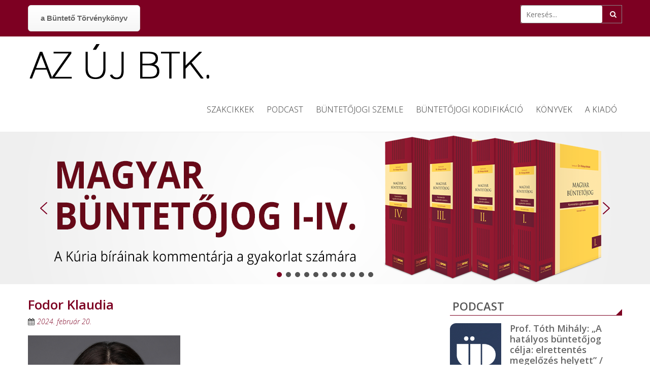

--- FILE ---
content_type: text/html; charset=UTF-8
request_url: https://ujbtk.hu/fiatal-nok-a-vedougyvedi-palyan-ugyved-podcast-103/fodor_klaudia_300/
body_size: 14585
content:
<!DOCTYPE html> 
<html dir="ltr" lang="hu">
<head>
<meta charset="UTF-8">
<meta name="viewport" content="width=device-width, initial-scale=1, user-scalable=no">
<link rel="profile" href="https://gmpg.org/xfn/11">
<link rel="pingback" href="https://ujbtk.hu/xmlrpc.php">
<!--[if lt IE 9]>
	<script src="https://ujbtk.hu/wp-content/themes/accesspress-lite/js/html5.min.js"></script>
<![endif]-->

<title>Fodor Klaudia | Büntető Törvénykönyv (új Btk.) a gyakorlatban</title>

		<!-- All in One SEO 4.8.5 - aioseo.com -->
	<meta name="robots" content="max-image-preview:large" />
	<meta name="author" content="admin"/>
	<meta name="google-site-verification" content="NJ7CYZi0mWTyVZ98fURY1GZYw7cRePcJnv5zt8pbI4k" />
	<link rel="canonical" href="https://ujbtk.hu/fiatal-nok-a-vedougyvedi-palyan-ugyved-podcast-103/fodor_klaudia_300/" />
	<meta name="generator" content="All in One SEO (AIOSEO) 4.8.5" />
		<script type="application/ld+json" class="aioseo-schema">
			{"@context":"https:\/\/schema.org","@graph":[{"@type":"BreadcrumbList","@id":"https:\/\/ujbtk.hu\/fiatal-nok-a-vedougyvedi-palyan-ugyved-podcast-103\/fodor_klaudia_300\/#breadcrumblist","itemListElement":[{"@type":"ListItem","@id":"https:\/\/ujbtk.hu#listItem","position":1,"name":"Home","item":"https:\/\/ujbtk.hu","nextItem":{"@type":"ListItem","@id":"https:\/\/ujbtk.hu\/fiatal-nok-a-vedougyvedi-palyan-ugyved-podcast-103\/fodor_klaudia_300\/#listItem","name":"Fodor Klaudia"}},{"@type":"ListItem","@id":"https:\/\/ujbtk.hu\/fiatal-nok-a-vedougyvedi-palyan-ugyved-podcast-103\/fodor_klaudia_300\/#listItem","position":2,"name":"Fodor Klaudia","previousItem":{"@type":"ListItem","@id":"https:\/\/ujbtk.hu#listItem","name":"Home"}}]},{"@type":"ItemPage","@id":"https:\/\/ujbtk.hu\/fiatal-nok-a-vedougyvedi-palyan-ugyved-podcast-103\/fodor_klaudia_300\/#itempage","url":"https:\/\/ujbtk.hu\/fiatal-nok-a-vedougyvedi-palyan-ugyved-podcast-103\/fodor_klaudia_300\/","name":"Fodor Klaudia | B\u00fcntet\u0151 T\u00f6rv\u00e9nyk\u00f6nyv (\u00faj Btk.) a gyakorlatban","inLanguage":"hu-HU","isPartOf":{"@id":"https:\/\/ujbtk.hu\/#website"},"breadcrumb":{"@id":"https:\/\/ujbtk.hu\/fiatal-nok-a-vedougyvedi-palyan-ugyved-podcast-103\/fodor_klaudia_300\/#breadcrumblist"},"author":{"@id":"https:\/\/ujbtk.hu\/author\/admin\/#author"},"creator":{"@id":"https:\/\/ujbtk.hu\/author\/admin\/#author"},"datePublished":"2024-02-20T11:13:54+01:00","dateModified":"2024-02-20T11:14:01+01:00"},{"@type":"Organization","@id":"https:\/\/ujbtk.hu\/#organization","name":"HVG-ORAC Kiad\u00f3","description":"Az oldal c\u00e9lja a b\u00fcntet\u0151jog (Btk.), a b\u00fcntet\u0151 elj\u00e1r\u00e1sjog (Be.) \u00e9s a b\u00fcntet\u00e9s-v\u00e9grehajt\u00e1si jog (Bvtv.) ter\u00fclet\u00e9r\u0151l gyakorlatorient\u00e1lt tanulm\u00e1nyok megjelentet\u00e9se.","url":"https:\/\/ujbtk.hu\/","logo":{"@type":"ImageObject","url":"https:\/\/ujbtk.hu\/wp-content\/uploads\/2024\/02\/Fodor_Klaudia_300.jpg","@id":"https:\/\/ujbtk.hu\/fiatal-nok-a-vedougyvedi-palyan-ugyved-podcast-103\/fodor_klaudia_300\/#organizationLogo"},"image":{"@id":"https:\/\/ujbtk.hu\/fiatal-nok-a-vedougyvedi-palyan-ugyved-podcast-103\/fodor_klaudia_300\/#organizationLogo"}},{"@type":"Person","@id":"https:\/\/ujbtk.hu\/author\/admin\/#author","url":"https:\/\/ujbtk.hu\/author\/admin\/","name":"admin","image":{"@type":"ImageObject","@id":"https:\/\/ujbtk.hu\/fiatal-nok-a-vedougyvedi-palyan-ugyved-podcast-103\/fodor_klaudia_300\/#authorImage","url":"https:\/\/secure.gravatar.com\/avatar\/b38fd1cd34af197bf9dd6aafeb651187?s=96&d=mm&r=g","width":96,"height":96,"caption":"admin"}},{"@type":"WebSite","@id":"https:\/\/ujbtk.hu\/#website","url":"https:\/\/ujbtk.hu\/","name":"B\u00fcntet\u0151 T\u00f6rv\u00e9nyk\u00f6nyv (\u00faj Btk.) a gyakorlatban","description":"Az oldal c\u00e9lja a b\u00fcntet\u0151jog (Btk.), a b\u00fcntet\u0151 elj\u00e1r\u00e1sjog (Be.) \u00e9s a b\u00fcntet\u00e9s-v\u00e9grehajt\u00e1si jog (Bvtv.) ter\u00fclet\u00e9r\u0151l gyakorlatorient\u00e1lt tanulm\u00e1nyok megjelentet\u00e9se.","inLanguage":"hu-HU","publisher":{"@id":"https:\/\/ujbtk.hu\/#organization"}}]}
		</script>
		<!-- All in One SEO -->

<link rel='dns-prefetch' href='//fonts.googleapis.com' />
<link rel='dns-prefetch' href='//s.w.org' />
<link rel="alternate" type="application/rss+xml" title="Büntető Törvénykönyv (új Btk.) a gyakorlatban &raquo; hírcsatorna" href="https://ujbtk.hu/feed/" />
<link rel="alternate" type="application/rss+xml" title="Büntető Törvénykönyv (új Btk.) a gyakorlatban &raquo; hozzászólás hírcsatorna" href="https://ujbtk.hu/comments/feed/" />
		<!-- This site uses the Google Analytics by MonsterInsights plugin v9.6.1 - Using Analytics tracking - https://www.monsterinsights.com/ -->
							<script src="//www.googletagmanager.com/gtag/js?id=G-58PC7639QV"  data-cfasync="false" data-wpfc-render="false" type="text/javascript" async></script>
			<script data-cfasync="false" data-wpfc-render="false" type="text/javascript">
				var mi_version = '9.6.1';
				var mi_track_user = true;
				var mi_no_track_reason = '';
								var MonsterInsightsDefaultLocations = {"page_location":"https:\/\/ujbtk.hu\/fiatal-nok-a-vedougyvedi-palyan-ugyved-podcast-103\/fodor_klaudia_300\/"};
								if ( typeof MonsterInsightsPrivacyGuardFilter === 'function' ) {
					var MonsterInsightsLocations = (typeof MonsterInsightsExcludeQuery === 'object') ? MonsterInsightsPrivacyGuardFilter( MonsterInsightsExcludeQuery ) : MonsterInsightsPrivacyGuardFilter( MonsterInsightsDefaultLocations );
				} else {
					var MonsterInsightsLocations = (typeof MonsterInsightsExcludeQuery === 'object') ? MonsterInsightsExcludeQuery : MonsterInsightsDefaultLocations;
				}

								var disableStrs = [
										'ga-disable-G-58PC7639QV',
									];

				/* Function to detect opted out users */
				function __gtagTrackerIsOptedOut() {
					for (var index = 0; index < disableStrs.length; index++) {
						if (document.cookie.indexOf(disableStrs[index] + '=true') > -1) {
							return true;
						}
					}

					return false;
				}

				/* Disable tracking if the opt-out cookie exists. */
				if (__gtagTrackerIsOptedOut()) {
					for (var index = 0; index < disableStrs.length; index++) {
						window[disableStrs[index]] = true;
					}
				}

				/* Opt-out function */
				function __gtagTrackerOptout() {
					for (var index = 0; index < disableStrs.length; index++) {
						document.cookie = disableStrs[index] + '=true; expires=Thu, 31 Dec 2099 23:59:59 UTC; path=/';
						window[disableStrs[index]] = true;
					}
				}

				if ('undefined' === typeof gaOptout) {
					function gaOptout() {
						__gtagTrackerOptout();
					}
				}
								window.dataLayer = window.dataLayer || [];

				window.MonsterInsightsDualTracker = {
					helpers: {},
					trackers: {},
				};
				if (mi_track_user) {
					function __gtagDataLayer() {
						dataLayer.push(arguments);
					}

					function __gtagTracker(type, name, parameters) {
						if (!parameters) {
							parameters = {};
						}

						if (parameters.send_to) {
							__gtagDataLayer.apply(null, arguments);
							return;
						}

						if (type === 'event') {
														parameters.send_to = monsterinsights_frontend.v4_id;
							var hookName = name;
							if (typeof parameters['event_category'] !== 'undefined') {
								hookName = parameters['event_category'] + ':' + name;
							}

							if (typeof MonsterInsightsDualTracker.trackers[hookName] !== 'undefined') {
								MonsterInsightsDualTracker.trackers[hookName](parameters);
							} else {
								__gtagDataLayer('event', name, parameters);
							}
							
						} else {
							__gtagDataLayer.apply(null, arguments);
						}
					}

					__gtagTracker('js', new Date());
					__gtagTracker('set', {
						'developer_id.dZGIzZG': true,
											});
					if ( MonsterInsightsLocations.page_location ) {
						__gtagTracker('set', MonsterInsightsLocations);
					}
										__gtagTracker('config', 'G-58PC7639QV', {"forceSSL":"true","link_attribution":"true"} );
															window.gtag = __gtagTracker;										(function () {
						/* https://developers.google.com/analytics/devguides/collection/analyticsjs/ */
						/* ga and __gaTracker compatibility shim. */
						var noopfn = function () {
							return null;
						};
						var newtracker = function () {
							return new Tracker();
						};
						var Tracker = function () {
							return null;
						};
						var p = Tracker.prototype;
						p.get = noopfn;
						p.set = noopfn;
						p.send = function () {
							var args = Array.prototype.slice.call(arguments);
							args.unshift('send');
							__gaTracker.apply(null, args);
						};
						var __gaTracker = function () {
							var len = arguments.length;
							if (len === 0) {
								return;
							}
							var f = arguments[len - 1];
							if (typeof f !== 'object' || f === null || typeof f.hitCallback !== 'function') {
								if ('send' === arguments[0]) {
									var hitConverted, hitObject = false, action;
									if ('event' === arguments[1]) {
										if ('undefined' !== typeof arguments[3]) {
											hitObject = {
												'eventAction': arguments[3],
												'eventCategory': arguments[2],
												'eventLabel': arguments[4],
												'value': arguments[5] ? arguments[5] : 1,
											}
										}
									}
									if ('pageview' === arguments[1]) {
										if ('undefined' !== typeof arguments[2]) {
											hitObject = {
												'eventAction': 'page_view',
												'page_path': arguments[2],
											}
										}
									}
									if (typeof arguments[2] === 'object') {
										hitObject = arguments[2];
									}
									if (typeof arguments[5] === 'object') {
										Object.assign(hitObject, arguments[5]);
									}
									if ('undefined' !== typeof arguments[1].hitType) {
										hitObject = arguments[1];
										if ('pageview' === hitObject.hitType) {
											hitObject.eventAction = 'page_view';
										}
									}
									if (hitObject) {
										action = 'timing' === arguments[1].hitType ? 'timing_complete' : hitObject.eventAction;
										hitConverted = mapArgs(hitObject);
										__gtagTracker('event', action, hitConverted);
									}
								}
								return;
							}

							function mapArgs(args) {
								var arg, hit = {};
								var gaMap = {
									'eventCategory': 'event_category',
									'eventAction': 'event_action',
									'eventLabel': 'event_label',
									'eventValue': 'event_value',
									'nonInteraction': 'non_interaction',
									'timingCategory': 'event_category',
									'timingVar': 'name',
									'timingValue': 'value',
									'timingLabel': 'event_label',
									'page': 'page_path',
									'location': 'page_location',
									'title': 'page_title',
									'referrer' : 'page_referrer',
								};
								for (arg in args) {
																		if (!(!args.hasOwnProperty(arg) || !gaMap.hasOwnProperty(arg))) {
										hit[gaMap[arg]] = args[arg];
									} else {
										hit[arg] = args[arg];
									}
								}
								return hit;
							}

							try {
								f.hitCallback();
							} catch (ex) {
							}
						};
						__gaTracker.create = newtracker;
						__gaTracker.getByName = newtracker;
						__gaTracker.getAll = function () {
							return [];
						};
						__gaTracker.remove = noopfn;
						__gaTracker.loaded = true;
						window['__gaTracker'] = __gaTracker;
					})();
									} else {
										console.log("");
					(function () {
						function __gtagTracker() {
							return null;
						}

						window['__gtagTracker'] = __gtagTracker;
						window['gtag'] = __gtagTracker;
					})();
									}
			</script>
				<!-- / Google Analytics by MonsterInsights -->
				<script type="text/javascript">
			window._wpemojiSettings = {"baseUrl":"https:\/\/s.w.org\/images\/core\/emoji\/13.1.0\/72x72\/","ext":".png","svgUrl":"https:\/\/s.w.org\/images\/core\/emoji\/13.1.0\/svg\/","svgExt":".svg","source":{"concatemoji":"https:\/\/ujbtk.hu\/wp-includes\/js\/wp-emoji-release.min.js?ver=5.8.12"}};
			!function(e,a,t){var n,r,o,i=a.createElement("canvas"),p=i.getContext&&i.getContext("2d");function s(e,t){var a=String.fromCharCode;p.clearRect(0,0,i.width,i.height),p.fillText(a.apply(this,e),0,0);e=i.toDataURL();return p.clearRect(0,0,i.width,i.height),p.fillText(a.apply(this,t),0,0),e===i.toDataURL()}function c(e){var t=a.createElement("script");t.src=e,t.defer=t.type="text/javascript",a.getElementsByTagName("head")[0].appendChild(t)}for(o=Array("flag","emoji"),t.supports={everything:!0,everythingExceptFlag:!0},r=0;r<o.length;r++)t.supports[o[r]]=function(e){if(!p||!p.fillText)return!1;switch(p.textBaseline="top",p.font="600 32px Arial",e){case"flag":return s([127987,65039,8205,9895,65039],[127987,65039,8203,9895,65039])?!1:!s([55356,56826,55356,56819],[55356,56826,8203,55356,56819])&&!s([55356,57332,56128,56423,56128,56418,56128,56421,56128,56430,56128,56423,56128,56447],[55356,57332,8203,56128,56423,8203,56128,56418,8203,56128,56421,8203,56128,56430,8203,56128,56423,8203,56128,56447]);case"emoji":return!s([10084,65039,8205,55357,56613],[10084,65039,8203,55357,56613])}return!1}(o[r]),t.supports.everything=t.supports.everything&&t.supports[o[r]],"flag"!==o[r]&&(t.supports.everythingExceptFlag=t.supports.everythingExceptFlag&&t.supports[o[r]]);t.supports.everythingExceptFlag=t.supports.everythingExceptFlag&&!t.supports.flag,t.DOMReady=!1,t.readyCallback=function(){t.DOMReady=!0},t.supports.everything||(n=function(){t.readyCallback()},a.addEventListener?(a.addEventListener("DOMContentLoaded",n,!1),e.addEventListener("load",n,!1)):(e.attachEvent("onload",n),a.attachEvent("onreadystatechange",function(){"complete"===a.readyState&&t.readyCallback()})),(n=t.source||{}).concatemoji?c(n.concatemoji):n.wpemoji&&n.twemoji&&(c(n.twemoji),c(n.wpemoji)))}(window,document,window._wpemojiSettings);
		</script>
		<style type="text/css">
img.wp-smiley,
img.emoji {
	display: inline !important;
	border: none !important;
	box-shadow: none !important;
	height: 1em !important;
	width: 1em !important;
	margin: 0 .07em !important;
	vertical-align: -0.1em !important;
	background: none !important;
	padding: 0 !important;
}
</style>
	<link rel='stylesheet' id='wp-block-library-css'  href='https://ujbtk.hu/wp-includes/css/dist/block-library/style.min.css?ver=5.8.12' type='text/css' media='all' />
<link rel='stylesheet' id='apct-frontend-css-css'  href='https://ujbtk.hu/wp-content/plugins/ap-custom-testimonial/css/frontend.css?ver=1.4.7' type='text/css' media='all' />
<link rel='stylesheet' id='apct-slider-css-css'  href='https://ujbtk.hu/wp-content/plugins/ap-custom-testimonial/css/jquery.bxslider.css?ver=1.4.7' type='text/css' media='all' />
<link rel='stylesheet' id='apct-fontawesome-css'  href='https://ujbtk.hu/wp-content/plugins/ap-custom-testimonial/css/font-awesome/font-awesome.min.css?ver=5.8.12' type='text/css' media='all' />
<link rel='stylesheet' id='wpdm-font-awesome-css'  href='https://ujbtk.hu/wp-content/plugins/download-manager/assets/fontawesome/css/all.css?ver=5.8.12' type='text/css' media='all' />
<link rel='stylesheet' id='wpdm-front-bootstrap-css'  href='https://ujbtk.hu/wp-content/plugins/download-manager/assets/bootstrap/css/bootstrap.min.css?ver=5.8.12' type='text/css' media='all' />
<link rel='stylesheet' id='wpdm-front-css'  href='https://ujbtk.hu/wp-content/plugins/download-manager/assets/css/front.css?ver=5.8.12' type='text/css' media='all' />
<link rel='stylesheet' id='wpdm-button-templates-css'  href='https://ujbtk.hu/wp-content/plugins/wpdm-button-templates/buttons.css?ver=5.8.12' type='text/css' media='all' />
<link rel='stylesheet' id='aplite-parent-style-css'  href='https://ujbtk.hu/wp-content/themes/accesspress-lite/style.css?ver=5.8.12' type='text/css' media='all' />
<link rel='stylesheet' id='aplite-google-fonts-css'  href='//fonts.googleapis.com/css?family=Gentium+Basic%3A400%2C700%2C400italic%7CAdvent+Pro%3A400%2C700%2C600%2C500%2C300&#038;subset=latin%2Clatin-ext&#038;ver=5.8.12' type='text/css' media='all' />
<link rel='stylesheet' id='accesspresslite-font-awesome-css'  href='https://ujbtk.hu/wp-content/themes/accesspress-lite/css/font-awesome.min.css?ver=5.8.12' type='text/css' media='all' />
<link rel='stylesheet' id='accesspresslite-fancybox-css-css'  href='https://ujbtk.hu/wp-content/themes/accesspress-lite/css/nivo-lightbox.css?ver=5.8.12' type='text/css' media='all' />
<link rel='stylesheet' id='accesspresslite-bx-slider-style-css'  href='https://ujbtk.hu/wp-content/themes/accesspress-lite/css/jquery.bxslider.css?ver=5.8.12' type='text/css' media='all' />
<link rel='stylesheet' id='accesspresslite-woo-commerce-style-css'  href='https://ujbtk.hu/wp-content/themes/accesspress-lite/css/woocommerce.css?ver=5.8.12' type='text/css' media='all' />
<link rel='stylesheet' id='accesspresslite-font-style-css'  href='https://ujbtk.hu/wp-content/themes/accesspress-lite/css/fonts.css?ver=5.8.12' type='text/css' media='all' />
<link rel='stylesheet' id='accesspresslite-style-css'  href='https://ujbtk.hu/wp-content/themes/aplite_mod/style.css?ver=5.8.12' type='text/css' media='all' />
<link rel='stylesheet' id='accesspresslite-responsive-css'  href='https://ujbtk.hu/wp-content/themes/accesspress-lite/css/responsive.css?ver=5.8.12' type='text/css' media='all' />
<link rel='stylesheet' id='apct-google-fonts-css'  href='//fonts.googleapis.com/css?family=Open+Sans%3A400%2C300%2C300italic%2C400italic%2C600%2C600italic%2C700%2C700italic%2C800%2C800italic%7CRoboto%3A400%2C100%2C100italic%2C300%2C300italic%2C400italic%2C500%2C500italic%2C700%2C700italic%2C900%2C900italic%7CRaleway%3A400%2C100%2C100italic%2C200%2C200italic%2C300%2C300italic%2C400italic%2C500%2C500italic%2C600%2C600italic%2C700%2C700italic%2C800italic%2C800%2C900%2C900italic&#038;ver=5.8.12' type='text/css' media='all' />
<link rel="stylesheet" type="text/css" href="https://ujbtk.hu/wp-content/plugins/smart-slider-3/Public/SmartSlider3/Application/Frontend/Assets/dist/smartslider.min.css?ver=52073c7b" media="all">
<style data-related="n2-ss-2">div#n2-ss-2 .n2-ss-slider-1{display:grid;position:relative;}div#n2-ss-2 .n2-ss-slider-2{display:grid;position:relative;overflow:hidden;padding:0px 0px 0px 0px;border:0px solid RGBA(62,62,62,1);border-radius:0px;background-clip:padding-box;background-repeat:repeat;background-position:50% 50%;background-size:cover;background-attachment:scroll;z-index:1;}div#n2-ss-2:not(.n2-ss-loaded) .n2-ss-slider-2{background-image:none !important;}div#n2-ss-2 .n2-ss-slider-3{display:grid;grid-template-areas:'cover';position:relative;overflow:hidden;z-index:10;}div#n2-ss-2 .n2-ss-slider-3 > *{grid-area:cover;}div#n2-ss-2 .n2-ss-slide-backgrounds,div#n2-ss-2 .n2-ss-slider-3 > .n2-ss-divider{position:relative;}div#n2-ss-2 .n2-ss-slide-backgrounds{z-index:10;}div#n2-ss-2 .n2-ss-slide-backgrounds > *{overflow:hidden;}div#n2-ss-2 .n2-ss-slide-background{transform:translateX(-100000px);}div#n2-ss-2 .n2-ss-slider-4{place-self:center;position:relative;width:100%;height:100%;z-index:20;display:grid;grid-template-areas:'slide';}div#n2-ss-2 .n2-ss-slider-4 > *{grid-area:slide;}div#n2-ss-2.n2-ss-full-page--constrain-ratio .n2-ss-slider-4{height:auto;}div#n2-ss-2 .n2-ss-slide{display:grid;place-items:center;grid-auto-columns:100%;position:relative;z-index:20;-webkit-backface-visibility:hidden;transform:translateX(-100000px);}div#n2-ss-2 .n2-ss-slide{perspective:1500px;}div#n2-ss-2 .n2-ss-slide-active{z-index:21;}.n2-ss-background-animation{position:absolute;top:0;left:0;width:100%;height:100%;z-index:3;}div#n2-ss-2 .nextend-arrow{cursor:pointer;overflow:hidden;line-height:0 !important;z-index:18;-webkit-user-select:none;}div#n2-ss-2 .nextend-arrow img{position:relative;display:block;}div#n2-ss-2 .nextend-arrow img.n2-arrow-hover-img{display:none;}div#n2-ss-2 .nextend-arrow:FOCUS img.n2-arrow-hover-img,div#n2-ss-2 .nextend-arrow:HOVER img.n2-arrow-hover-img{display:inline;}div#n2-ss-2 .nextend-arrow:FOCUS img.n2-arrow-normal-img,div#n2-ss-2 .nextend-arrow:HOVER img.n2-arrow-normal-img{display:none;}div#n2-ss-2 .nextend-arrow-animated{overflow:hidden;}div#n2-ss-2 .nextend-arrow-animated > div{position:relative;}div#n2-ss-2 .nextend-arrow-animated .n2-active{position:absolute;}div#n2-ss-2 .nextend-arrow-animated-fade{transition:background 0.3s, opacity 0.4s;}div#n2-ss-2 .nextend-arrow-animated-horizontal > div{transition:all 0.4s;transform:none;}div#n2-ss-2 .nextend-arrow-animated-horizontal .n2-active{top:0;}div#n2-ss-2 .nextend-arrow-previous.nextend-arrow-animated-horizontal .n2-active{left:100%;}div#n2-ss-2 .nextend-arrow-next.nextend-arrow-animated-horizontal .n2-active{right:100%;}div#n2-ss-2 .nextend-arrow-previous.nextend-arrow-animated-horizontal:HOVER > div,div#n2-ss-2 .nextend-arrow-previous.nextend-arrow-animated-horizontal:FOCUS > div{transform:translateX(-100%);}div#n2-ss-2 .nextend-arrow-next.nextend-arrow-animated-horizontal:HOVER > div,div#n2-ss-2 .nextend-arrow-next.nextend-arrow-animated-horizontal:FOCUS > div{transform:translateX(100%);}div#n2-ss-2 .nextend-arrow-animated-vertical > div{transition:all 0.4s;transform:none;}div#n2-ss-2 .nextend-arrow-animated-vertical .n2-active{left:0;}div#n2-ss-2 .nextend-arrow-previous.nextend-arrow-animated-vertical .n2-active{top:100%;}div#n2-ss-2 .nextend-arrow-next.nextend-arrow-animated-vertical .n2-active{bottom:100%;}div#n2-ss-2 .nextend-arrow-previous.nextend-arrow-animated-vertical:HOVER > div,div#n2-ss-2 .nextend-arrow-previous.nextend-arrow-animated-vertical:FOCUS > div{transform:translateY(-100%);}div#n2-ss-2 .nextend-arrow-next.nextend-arrow-animated-vertical:HOVER > div,div#n2-ss-2 .nextend-arrow-next.nextend-arrow-animated-vertical:FOCUS > div{transform:translateY(100%);}div#n2-ss-2 .n2-ss-control-bullet{visibility:hidden;text-align:center;justify-content:center;z-index:14;}div#n2-ss-2 .n2-ss-control-bullet--calculate-size{left:0 !important;}div#n2-ss-2 .n2-ss-control-bullet-horizontal.n2-ss-control-bullet-fullsize{width:100%;}div#n2-ss-2 .n2-ss-control-bullet-vertical.n2-ss-control-bullet-fullsize{height:100%;flex-flow:column;}div#n2-ss-2 .nextend-bullet-bar{display:inline-flex;vertical-align:top;visibility:visible;align-items:center;flex-wrap:wrap;}div#n2-ss-2 .n2-bar-justify-content-left{justify-content:flex-start;}div#n2-ss-2 .n2-bar-justify-content-center{justify-content:center;}div#n2-ss-2 .n2-bar-justify-content-right{justify-content:flex-end;}div#n2-ss-2 .n2-ss-control-bullet-vertical > .nextend-bullet-bar{flex-flow:column;}div#n2-ss-2 .n2-ss-control-bullet-fullsize > .nextend-bullet-bar{display:flex;}div#n2-ss-2 .n2-ss-control-bullet-horizontal.n2-ss-control-bullet-fullsize > .nextend-bullet-bar{flex:1 1 auto;}div#n2-ss-2 .n2-ss-control-bullet-vertical.n2-ss-control-bullet-fullsize > .nextend-bullet-bar{height:100%;}div#n2-ss-2 .nextend-bullet-bar .n2-bullet{cursor:pointer;transition:background-color 0.4s;}div#n2-ss-2 .nextend-bullet-bar .n2-bullet.n2-active{cursor:default;}div#n2-ss-2 div.n2-ss-bullet-thumbnail-container{position:absolute;z-index:10000000;}div#n2-ss-2 .n2-ss-bullet-thumbnail-container .n2-ss-bullet-thumbnail{background-size:cover;background-repeat:no-repeat;background-position:center;}div#n2-ss-2 .n2-style-af3a640615a08007c1c1eee3020ebf29-dot{background: RGBA(0,0,0,0.67);opacity:1;padding:5px 5px 5px 5px ;box-shadow: none;border: 0px solid RGBA(0,0,0,1);border-radius:50px;margin:4px;}div#n2-ss-2 .n2-style-af3a640615a08007c1c1eee3020ebf29-dot.n2-active, div#n2-ss-2 .n2-style-af3a640615a08007c1c1eee3020ebf29-dot:HOVER, div#n2-ss-2 .n2-style-af3a640615a08007c1c1eee3020ebf29-dot:FOCUS{background: #7d0022;}div#n2-ss-2 .n2-ss-slide-limiter{max-width:1170px;}div#n2-ss-2 .n-uc-KMiBYTjvU1gf{padding:0px 0px 0px 0px}div#n2-ss-2 .n-uc-RRSJK38mWL2r{padding:0px 0px 0px 0px}div#n2-ss-2 .n-uc-89qPyZ3I3MMv{padding:0px 0px 0px 0px}div#n2-ss-2 .n-uc-S2DNGZmfTh1e{padding:10px 10px 10px 10px}div#n2-ss-2 .n-uc-eEg2M1m1egKI{padding:10px 10px 10px 10px}div#n2-ss-2 .n-uc-LBmrtiYpRJPu{padding:10px 10px 10px 10px}div#n2-ss-2 .n-uc-tSxHqXqpEcu9{padding:10px 10px 10px 10px}div#n2-ss-2 .n-uc-b99V1Cg8jr77{padding:10px 10px 10px 10px}div#n2-ss-2 .n-uc-dBrlBvxi8S1W{padding:10px 10px 10px 10px}div#n2-ss-2 .n-uc-STXCMnOU0XU2{padding:10px 10px 10px 10px}div#n2-ss-2 .n-uc-nosrW2vx4G0D{padding:10px 10px 10px 10px}div#n2-ss-2-align{max-width:1170px;}div#n2-ss-2 .n2-ss-slider-1{min-height:150px;}div#n2-ss-2 .nextend-arrow img{width: 32px}@media (min-width: 1200px){div#n2-ss-2 [data-hide-desktopportrait="1"]{display: none !important;}}@media (orientation: landscape) and (max-width: 1199px) and (min-width: 901px),(orientation: portrait) and (max-width: 1199px) and (min-width: 701px){div#n2-ss-2 [data-hide-tabletportrait="1"]{display: none !important;}}@media (orientation: landscape) and (max-width: 900px),(orientation: portrait) and (max-width: 700px){div#n2-ss-2 [data-hide-mobileportrait="1"]{display: none !important;}div#n2-ss-2 .nextend-arrow img{width: 16px}}</style>
<script>(function(){this._N2=this._N2||{_r:[],_d:[],r:function(){this._r.push(arguments)},d:function(){this._d.push(arguments)}}}).call(window);</script><script src="https://ujbtk.hu/wp-content/plugins/smart-slider-3/Public/SmartSlider3/Application/Frontend/Assets/dist/n2.min.js?ver=52073c7b" defer async></script>
<script src="https://ujbtk.hu/wp-content/plugins/smart-slider-3/Public/SmartSlider3/Application/Frontend/Assets/dist/smartslider-frontend.min.js?ver=52073c7b" defer async></script>
<script src="https://ujbtk.hu/wp-content/plugins/smart-slider-3/Public/SmartSlider3/Slider/SliderType/Simple/Assets/dist/ss-simple.min.js?ver=52073c7b" defer async></script>
<script src="https://ujbtk.hu/wp-content/plugins/smart-slider-3/Public/SmartSlider3/Widget/Arrow/ArrowImage/Assets/dist/w-arrow-image.min.js?ver=52073c7b" defer async></script>
<script src="https://ujbtk.hu/wp-content/plugins/smart-slider-3/Public/SmartSlider3/Widget/Bullet/Assets/dist/w-bullet.min.js?ver=52073c7b" defer async></script>
<script>_N2.r('documentReady',function(){_N2.r(["documentReady","smartslider-frontend","SmartSliderWidgetArrowImage","SmartSliderWidgetBulletTransition","ss-simple"],function(){new _N2.SmartSliderSimple('n2-ss-2',{"admin":false,"background.video.mobile":1,"loadingTime":2000,"alias":{"id":0,"smoothScroll":0,"slideSwitch":0,"scroll":1},"align":"center","isDelayed":0,"responsive":{"mediaQueries":{"all":false,"desktopportrait":["(min-width: 1200px)"],"tabletportrait":["(orientation: landscape) and (max-width: 1199px) and (min-width: 901px)","(orientation: portrait) and (max-width: 1199px) and (min-width: 701px)"],"mobileportrait":["(orientation: landscape) and (max-width: 900px)","(orientation: portrait) and (max-width: 700px)"]},"base":{"slideOuterWidth":1170,"slideOuterHeight":300,"sliderWidth":1170,"sliderHeight":300,"slideWidth":1170,"slideHeight":300},"hideOn":{"desktopLandscape":false,"desktopPortrait":false,"tabletLandscape":false,"tabletPortrait":false,"mobileLandscape":false,"mobilePortrait":false},"onResizeEnabled":true,"type":"auto","sliderHeightBasedOn":"real","focusUser":1,"focusEdge":"auto","breakpoints":[{"device":"tabletPortrait","type":"max-screen-width","portraitWidth":1199,"landscapeWidth":1199},{"device":"mobilePortrait","type":"max-screen-width","portraitWidth":700,"landscapeWidth":900}],"enabledDevices":{"desktopLandscape":0,"desktopPortrait":1,"tabletLandscape":0,"tabletPortrait":1,"mobileLandscape":0,"mobilePortrait":1},"sizes":{"desktopPortrait":{"width":1170,"height":300,"max":3000,"min":1170},"tabletPortrait":{"width":701,"height":179,"customHeight":false,"max":1199,"min":701},"mobilePortrait":{"width":320,"height":82,"customHeight":false,"max":900,"min":320}},"overflowHiddenPage":0,"focus":{"offsetTop":"#wpadminbar","offsetBottom":""}},"controls":{"mousewheel":0,"touch":"horizontal","keyboard":1,"blockCarouselInteraction":1},"playWhenVisible":1,"playWhenVisibleAt":0.5,"lazyLoad":0,"lazyLoadNeighbor":0,"blockrightclick":0,"maintainSession":0,"autoplay":{"enabled":1,"start":1,"duration":8000,"autoplayLoop":1,"allowReStart":0,"pause":{"click":1,"mouse":"0","mediaStarted":1},"resume":{"click":0,"mouse":"0","mediaEnded":1,"slidechanged":0},"interval":1,"intervalModifier":"loop","intervalSlide":"current"},"perspective":1500,"layerMode":{"playOnce":0,"playFirstLayer":1,"mode":"skippable","inAnimation":"mainInEnd"},"bgAnimations":0,"mainanimation":{"type":"horizontal","duration":800,"delay":0,"ease":"easeOutQuad","shiftedBackgroundAnimation":0},"carousel":1,"initCallbacks":function(){new _N2.SmartSliderWidgetArrowImage(this);new _N2.SmartSliderWidgetBulletTransition(this,{"area":10,"dotClasses":"n2-style-af3a640615a08007c1c1eee3020ebf29-dot ","mode":"","action":"click"})}})})});</script><script type='text/javascript' src='https://ujbtk.hu/wp-content/plugins/google-analytics-for-wordpress/assets/js/frontend-gtag.min.js?ver=9.6.1' id='monsterinsights-frontend-script-js'></script>
<script data-cfasync="false" data-wpfc-render="false" type="text/javascript" id='monsterinsights-frontend-script-js-extra'>/* <![CDATA[ */
var monsterinsights_frontend = {"js_events_tracking":"true","download_extensions":"doc,pdf,ppt,zip,xls,docx,pptx,xlsx","inbound_paths":"[{\"path\":\"\\\/go\\\/\",\"label\":\"affiliate\"},{\"path\":\"\\\/recommend\\\/\",\"label\":\"affiliate\"}]","home_url":"https:\/\/ujbtk.hu","hash_tracking":"false","v4_id":"G-58PC7639QV"};/* ]]> */
</script>
<script type='text/javascript' src='https://ujbtk.hu/wp-includes/js/jquery/jquery.min.js?ver=3.6.0' id='jquery-core-js'></script>
<script type='text/javascript' src='https://ujbtk.hu/wp-includes/js/jquery/jquery-migrate.min.js?ver=3.3.2' id='jquery-migrate-js'></script>
<script type='text/javascript' src='https://ujbtk.hu/wp-content/plugins/ap-custom-testimonial/js/jquery.bxslider.min.js?ver=1' id='apct-bxslider-js-js'></script>
<script type='text/javascript' src='https://ujbtk.hu/wp-content/plugins/ap-custom-testimonial/js/frontend.js?ver=1.4.7' id='apct-front-end-js-js'></script>
<script type='text/javascript' src='https://ujbtk.hu/wp-content/plugins/download-manager/assets/bootstrap/js/popper.min.js?ver=5.8.12' id='wpdm-poper-js'></script>
<script type='text/javascript' src='https://ujbtk.hu/wp-content/plugins/download-manager/assets/bootstrap/js/bootstrap.min.js?ver=5.8.12' id='wpdm-front-bootstrap-js'></script>
<script type='text/javascript' id='wpdm-frontjs-js-extra'>
/* <![CDATA[ */
var wpdm_url = {"home":"https:\/\/ujbtk.hu\/","site":"https:\/\/ujbtk.hu\/","ajax":"https:\/\/ujbtk.hu\/wp-admin\/admin-ajax.php"};
var wpdm_js = {"spinner":"<i class=\"fas fa-sun fa-spin\"><\/i>"};
/* ]]> */
</script>
<script type='text/javascript' src='https://ujbtk.hu/wp-content/plugins/download-manager/assets/js/front.js?ver=3.2.27' id='wpdm-frontjs-js'></script>
<script type='text/javascript' src='https://ujbtk.hu/wp-content/plugins/flowpaper-lite-pdf-flipbook/assets/lity/lity.min.js' id='lity-js-js'></script>
<script type='text/javascript' src='https://ujbtk.hu/wp-content/themes/accesspress-lite/js/sticky-sidebar/theia-sticky-sidebar.js?ver=5.8.12' id='accesspresslite-stickey-sidebar-js-js'></script>
<link rel="https://api.w.org/" href="https://ujbtk.hu/wp-json/" /><link rel="alternate" type="application/json" href="https://ujbtk.hu/wp-json/wp/v2/media/7985" /><link rel="EditURI" type="application/rsd+xml" title="RSD" href="https://ujbtk.hu/xmlrpc.php?rsd" />
<link rel="wlwmanifest" type="application/wlwmanifest+xml" href="https://ujbtk.hu/wp-includes/wlwmanifest.xml" /> 
<meta name="generator" content="WordPress 5.8.12" />
<link rel='shortlink' href='https://ujbtk.hu/?p=7985' />
<link rel="alternate" type="application/json+oembed" href="https://ujbtk.hu/wp-json/oembed/1.0/embed?url=https%3A%2F%2Fujbtk.hu%2Ffiatal-nok-a-vedougyvedi-palyan-ugyved-podcast-103%2Ffodor_klaudia_300%2F" />
<link rel="alternate" type="text/xml+oembed" href="https://ujbtk.hu/wp-json/oembed/1.0/embed?url=https%3A%2F%2Fujbtk.hu%2Ffiatal-nok-a-vedougyvedi-palyan-ugyved-podcast-103%2Ffodor_klaudia_300%2F&#038;format=xml" />
 
<script src="/wp-content/plugins/get-post-list-with-thumbnails/ajaxhandlergplwt.js" type="text/javascript"></script>
<script type="text/javascript"> 
	function goprocess_gplwt(elemid,goval){
		consulta_gplwt(elemid,1+'&v='+goval,'/wp-content/plugins/get-post-list-with-thumbnails/ajaxgplwt.php');	
	}
</script> 
<style type="text/css"></style><link rel="icon" href="https://ujbtk.hu/wp-content/uploads/2022/03/cropped-oracShB_512-32x32.png" sizes="32x32" />
<link rel="icon" href="https://ujbtk.hu/wp-content/uploads/2022/03/cropped-oracShB_512-192x192.png" sizes="192x192" />
<link rel="apple-touch-icon" href="https://ujbtk.hu/wp-content/uploads/2022/03/cropped-oracShB_512-180x180.png" />
<meta name="msapplication-TileImage" content="https://ujbtk.hu/wp-content/uploads/2022/03/cropped-oracShB_512-270x270.png" />
		<style type="text/css" id="wp-custom-css">
			.page-title {
	color: #7d0022;
	
}

h1.entry-title {
	color: #7d0022;
	
}

ol {
   padding-left: 15px;
	padding-bottom:10px;
	
}

ul {
	padding-bottom:10px;

}

.entry-content a {
text-decoration: underline;
}

.entry-content a sup{
  display:inline-block;
  text-decoration:none;
}






.myButton {
	box-shadow:inset 0px 1px 0px 0px #ffffff;
	background:linear-gradient(to bottom, #ffffff 5%, #f6f6f6 100%);
	background-color:#ffffff;
	border-radius:6px;
	border:1px solid #dcdcdc;
	display:inline-block;
	cursor:pointer;
	color:#666666;
	font-family:Arial;
	font-size:15px;
	font-weight:bold;
	padding:6px 24px;
	text-decoration:none;
	text-shadow:0px 1px 0px #ffffff;
	float: right;
}
.myButton:hover {
	background:linear-gradient(to bottom, #f6f6f6 5%, #ffffff 100%);
	background-color:#f6f6f6;
}
.myButton:active {
	position:relative;
	top:1px;
}
		</style>
		<meta name="generator" content="WordPress Download Manager 3.2.27" />
                <link href="https://fonts.googleapis.com/css?family=Rubik"
              rel="stylesheet">
        <style>
            .w3eden .fetfont,
            .w3eden .btn,
            .w3eden .btn.wpdm-front h3.title,
            .w3eden .wpdm-social-lock-box .IN-widget a span:last-child,
            .w3eden #xfilelist .panel-heading,
            .w3eden .wpdm-frontend-tabs a,
            .w3eden .alert:before,
            .w3eden .panel .panel-heading,
            .w3eden .discount-msg,
            .w3eden .panel.dashboard-panel h3,
            .w3eden #wpdm-dashboard-sidebar .list-group-item,
            .w3eden #package-description .wp-switch-editor,
            .w3eden .w3eden.author-dashbboard .nav.nav-tabs li a,
            .w3eden .wpdm_cart thead th,
            .w3eden #csp .list-group-item,
            .w3eden .modal-title {
                font-family: Rubik, -apple-system, BlinkMacSystemFont, "Segoe UI", Roboto, Helvetica, Arial, sans-serif, "Apple Color Emoji", "Segoe UI Emoji", "Segoe UI Symbol";
                text-transform: uppercase;
                font-weight: 700;
            }
            .w3eden #csp .list-group-item {
                text-transform: unset;
            }


        </style>
            <style>
        /* WPDM Link Template Styles */        </style>
                <style>

            :root {
                --color-primary: #7d0022;
                --color-primary-rgb: 125, 0, 34;
                --color-primary-hover: #7c4463;
                --color-primary-active: #7d0022;
                --color-secondary: #6c757d;
                --color-secondary-rgb: 108, 117, 125;
                --color-secondary-hover: #6c757d;
                --color-secondary-active: #6c757d;
                --color-success: #18ce0f;
                --color-success-rgb: 24, 206, 15;
                --color-success-hover: #18ce0f;
                --color-success-active: #18ce0f;
                --color-info: #2CA8FF;
                --color-info-rgb: 44, 168, 255;
                --color-info-hover: #2CA8FF;
                --color-info-active: #2CA8FF;
                --color-warning: #FFB236;
                --color-warning-rgb: 255, 178, 54;
                --color-warning-hover: #FFB236;
                --color-warning-active: #FFB236;
                --color-danger: #ff5062;
                --color-danger-rgb: 255, 80, 98;
                --color-danger-hover: #ff5062;
                --color-danger-active: #ff5062;
                --color-green: #30b570;
                --color-blue: #0073ff;
                --color-purple: #8557D3;
                --color-red: #ff5062;
                --color-muted: rgba(69, 89, 122, 0.6);
                --wpdm-font: "Rubik", -apple-system, BlinkMacSystemFont, "Segoe UI", Roboto, Helvetica, Arial, sans-serif, "Apple Color Emoji", "Segoe UI Emoji", "Segoe UI Symbol";
            }

            .wpdm-download-link.btn.btn-primary.btn-sm {
                border-radius: 4px;
            }


        </style>
        </head>

<body data-rsssl=1 class="attachment attachment-template-default single single-attachment postid-7985 attachmentid-7985 attachment-jpeg body_template_one  elementor-default elementor-kit-6435">
<div id="page" class="site">

	<header id="masthead" class="site-header">
    <div id="top-header">
		<div class="ak-container clearfix">
			<div id="header-text">
        		<div class="header-text"><p><a href="https://jogkodex.hu/jsz/btk_2012_100_torveny_8997482" class="myButton" target="_blank">a Büntető Törvénykönyv</a></p>
</div>        	</div>

			<div id="header-social">
                	<div class="socials">
	
	
	
	
	
	
	
	
	
	
	
	
	
	
		</div>

									<div class="ak-search">
							<form method="get" class="searchform" action="https://ujbtk.hu/" role="search">
		<input type="text" name="s" value="" class="s" placeholder="Keresés..." />
		<button type="submit" name="submit" class="searchsubmit"><i class="fa fa-search"></i></button>
	</form>
					</div>
							</div><!-- #header-social -->
		</div><!-- .ak-container -->
  	</div><!-- #top-header -->

	
	<div class="main-header menu-left">

		<div class="ak-container">
		<div class="site-branding">

			<a href="https://ujbtk.hu/">				
							<img src="https://ujbtk.hu/wp-content/uploads/2019/07/cropped-logo-1.png" alt="Büntető Törvénykönyv (új Btk.) a gyakorlatban">
					
			</a>
			
		</div><!-- .site-branding -->

		<nav id="site-navigation" class="main-navigation">
			<h1 class="menu-toggle">Menu</h1>

			<div class="menu-fomenu-container"><ul id="menu-fomenu" class="menu"><li id="menu-item-6031" class="menu-item menu-item-type-taxonomy menu-item-object-category menu-item-6031"><a href="https://ujbtk.hu/kategoria/szakcikkek/">Szakcikkek</a></li>
<li id="menu-item-7177" class="menu-item menu-item-type-taxonomy menu-item-object-category menu-item-7177"><a href="https://ujbtk.hu/kategoria/podcast/">Podcast</a></li>
<li id="menu-item-6042" class="menu-item menu-item-type-taxonomy menu-item-object-category menu-item-6042"><a href="https://ujbtk.hu/kategoria/buntetojogi-szemle/">Büntetőjogi Szemle</a></li>
<li id="menu-item-6032" class="menu-item menu-item-type-post_type menu-item-object-page menu-item-6032"><a href="https://ujbtk.hu/buntetojogi-kodifikacio/">Büntetőjogi Kodifikáció</a></li>
<li id="menu-item-7695" class="menu-item menu-item-type-custom menu-item-object-custom menu-item-has-children menu-item-7695"><a href="https://orac.hu/">Könyvek</a>
<ul class="sub-menu">
	<li id="menu-item-7693" class="menu-item menu-item-type-custom menu-item-object-custom menu-item-7693"><a href="https://orac.hu/buntetojog">Büntetőjog</a></li>
	<li id="menu-item-7694" class="menu-item menu-item-type-custom menu-item-object-custom menu-item-7694"><a href="https://orac.hu/buntetoeljarasi-buntetesvegrehajtasi-jog">Büntetőeljárási és bv-jog</a></li>
</ul>
</li>
<li id="menu-item-6034" class="menu-item menu-item-type-post_type menu-item-object-page menu-item-6034"><a href="https://ujbtk.hu/a-kiado/">A Kiadó</a></li>
</ul></div>		</nav><!-- #site-navigation -->
		</div>
	</div>	
		
	</header><!-- #masthead -->

 <section id="slider-banner">
	<div class="n2-section-smartslider fitvidsignore " data-ssid="2" tabindex="0" role="region" aria-label="Slider"><div class="n2-ss-margin" style="margin: 0px 5px 0px 5px;"><div id="n2-ss-2-align" class="n2-ss-align" style="margin: 0 auto; max-width: 1170px;"><div class="n2-padding"><div id="n2-ss-2" data-creator="Smart Slider 3" data-responsive="auto" class="n2-ss-slider n2-ow n2-has-hover n2notransition  ">



<div class="n2-ss-slider-wrapper-inside">
        <div class="n2-ss-slider-1 n2_ss__touch_element n2-ow">
            <div class="n2-ss-slider-2 n2-ow">
                                                <div class="n2-ss-slider-3 n2-ow">

                    <div class="n2-ss-slide-backgrounds n2-ow-all"><div class="n2-ss-slide-background" data-public-id="1" data-mode="fit"><div class="n2-ss-slide-background-image" data-blur="0" data-opacity="100" data-x="50" data-y="50" data-alt="" data-title=""><picture class="skip-lazy" data-skip-lazy="1"><img src="//ujbtk.hu/wp-content/uploads/2019/07/buntetojog_3d_1170x300.png" alt="" title="" loading="lazy" class="skip-lazy" data-skip-lazy="1"></picture></div><div data-color="RGBA(255,255,255,0)" style="background-color: RGBA(255,255,255,0);" class="n2-ss-slide-background-color"></div></div><div class="n2-ss-slide-background" data-public-id="2" data-mode="fit"><div class="n2-ss-slide-background-image" data-blur="0" data-opacity="100" data-x="42" data-y="43" data-alt="" data-title="" style="--ss-o-pos-x:42%;--ss-o-pos-y:43%"><picture class="skip-lazy" data-skip-lazy="1"><img src="//ujbtk.hu/wp-content/uploads/2025/08/buntiI_2025.jpg" alt="" title="" loading="lazy" class="skip-lazy" data-skip-lazy="1"></picture></div><div data-color="RGBA(255,255,255,0)" style="background-color: RGBA(255,255,255,0);" class="n2-ss-slide-background-color"></div></div><div class="n2-ss-slide-background" data-public-id="3" data-mode="fit"><div class="n2-ss-slide-background-image" data-blur="0" data-opacity="100" data-x="45" data-y="34" data-alt="" data-title="" style="--ss-o-pos-x:45%;--ss-o-pos-y:34%"><picture class="skip-lazy" data-skip-lazy="1"><img src="//ujbtk.hu/wp-content/uploads/2023/09/buntetojog_kulonos_2023.jpg" alt="" title="" loading="lazy" class="skip-lazy" data-skip-lazy="1"></picture></div><div data-color="RGBA(255,255,255,0)" style="background-color: RGBA(255,255,255,0);" class="n2-ss-slide-background-color"></div></div><div class="n2-ss-slide-background" data-public-id="4" data-mode="fit"><div class="n2-ss-slide-background-image" data-blur="0" data-opacity="100" data-x="50" data-y="50" data-alt="" data-title=""><picture class="skip-lazy" data-skip-lazy="1"><img src="//ujbtk.hu/wp-content/uploads/2023/12/koltsegvetesi_csalas.jpg" alt="" title="" loading="lazy" class="skip-lazy" data-skip-lazy="1"></picture></div><div data-color="RGBA(255,255,255,0)" style="background-color: RGBA(255,255,255,0);" class="n2-ss-slide-background-color"></div></div><div class="n2-ss-slide-background" data-public-id="5" data-mode="fit"><div class="n2-ss-slide-background-image" data-blur="0" data-opacity="100" data-x="42" data-y="46" data-alt="" data-title="" style="--ss-o-pos-x:42%;--ss-o-pos-y:46%"><picture class="skip-lazy" data-skip-lazy="1"><img src="//ujbtk.hu/wp-content/uploads/2021/10/btk_ekommentar.jpg" alt="" title="" loading="lazy" class="skip-lazy" data-skip-lazy="1"></picture></div><div data-color="RGBA(255,255,255,0)" style="background-color: RGBA(255,255,255,0);" class="n2-ss-slide-background-color"></div></div><div class="n2-ss-slide-background" data-public-id="6" data-mode="fit"><div class="n2-ss-slide-background-image" data-blur="0" data-opacity="100" data-x="53" data-y="53" data-alt="" data-title="" style="--ss-o-pos-x:53%;--ss-o-pos-y:53%"><picture class="skip-lazy" data-skip-lazy="1"><img src="//ujbtk.hu/wp-content/uploads/2021/03/buntetoeljarasi_iratmintatar_ujbtkra_263.jpg" alt="" title="" loading="lazy" class="skip-lazy" data-skip-lazy="1"></picture></div><div data-color="RGBA(255,255,255,0)" style="background-color: RGBA(255,255,255,0);" class="n2-ss-slide-background-color"></div></div><div class="n2-ss-slide-background" data-public-id="7" data-mode="fit"><div class="n2-ss-slide-background-image" data-blur="0" data-opacity="100" data-x="50" data-y="50" data-alt="" data-title="Büntető eljárásjog tankönyv"><picture class="skip-lazy" data-skip-lazy="1"><img src="//ujbtk.hu/wp-content/uploads/2023/09/buntetoeljaras_2023_ujbtkra.jpg" alt="" title="Büntető eljárásjog tankönyv" loading="lazy" class="skip-lazy" data-skip-lazy="1"></picture></div><div data-color="RGBA(255,255,255,0)" style="background-color: RGBA(255,255,255,0);" class="n2-ss-slide-background-color"></div></div><div class="n2-ss-slide-background" data-public-id="8" data-mode="fit"><div class="n2-ss-slide-background-image" data-blur="0" data-opacity="100" data-x="50" data-y="50" data-alt="" data-title=""><picture class="skip-lazy" data-skip-lazy="1"><img src="//ujbtk.hu/wp-content/uploads/2020/08/toth_orok_kerdesek_1170x300.jpg" alt="" title="" loading="lazy" class="skip-lazy" data-skip-lazy="1"></picture></div><div data-color="RGBA(255,255,255,0)" style="background-color: RGBA(255,255,255,0);" class="n2-ss-slide-background-color"></div></div><div class="n2-ss-slide-background" data-public-id="9" data-mode="fit"><div class="n2-ss-slide-background-image" data-blur="0" data-opacity="100" data-x="50" data-y="50" data-alt="" data-title=""><picture class="skip-lazy" data-skip-lazy="1"><img src="//ujbtk.hu/wp-content/uploads/2020/10/tisztesseges_ujbtkra.jpg" alt="" title="" loading="lazy" class="skip-lazy" data-skip-lazy="1"></picture></div><div data-color="RGBA(255,255,255,0)" style="background-color: RGBA(255,255,255,0);" class="n2-ss-slide-background-color"></div></div><div class="n2-ss-slide-background" data-public-id="10" data-mode="fit"><div class="n2-ss-slide-background-image" data-blur="0" data-opacity="100" data-x="50" data-y="50" data-alt="" data-title=""><picture class="skip-lazy" data-skip-lazy="1"><img src="//ujbtk.hu/wp-content/uploads/2020/10/potmaganvadas_ujbtkra.jpg" alt="" title="" loading="lazy" class="skip-lazy" data-skip-lazy="1"></picture></div><div data-color="RGBA(255,255,255,0)" style="background-color: RGBA(255,255,255,0);" class="n2-ss-slide-background-color"></div></div><div class="n2-ss-slide-background" data-public-id="11" data-mode="fit"><div class="n2-ss-slide-background-image" data-blur="0" data-opacity="100" data-x="50" data-y="50" data-alt="" data-title="A KRESZ értelmezése a joggyakorlatban"><picture class="skip-lazy" data-skip-lazy="1"><img src="//ujbtk.hu/wp-content/uploads/2021/04/kresz4_ujbtkra.jpg" alt="" title="A KRESZ értelmezése a joggyakorlatban" loading="lazy" class="skip-lazy" data-skip-lazy="1"></picture></div><div data-color="RGBA(255,255,255,0)" style="background-color: RGBA(255,255,255,0);" class="n2-ss-slide-background-color"></div></div></div>                    <div class="n2-ss-slider-4 n2-ow">
                        <svg xmlns="http://www.w3.org/2000/svg" viewBox="0 0 1170 300" data-related-device="desktopPortrait" class="n2-ow n2-ss-preserve-size n2-ss-preserve-size--slider n2-ss-slide-limiter"></svg><div data-first="1" data-slide-duration="0" data-id="4" data-slide-public-id="1" data-title="Magyar büntetőjog I-IV. - Kommentár a gyakorlat számára" data-haslink="1" data-href="https://orac.hu/magyar_buntetojog_iiii_kiadvany" tabindex="0" role="button" data-target="_blank" data-n2click="url" data-force-pointer="" class="n2-ss-slide n2-ow  n2-ss-slide-4"><div role="note" class="n2-ss-slide--focus">Magyar büntetőjog I-IV. - Kommentár a gyakorlat számára</div><div class="n2-ss-layers-container n2-ss-slide-limiter n2-ow"><div class="n2-ss-layer n2-ow n-uc-KMiBYTjvU1gf" data-sstype="slide" data-pm="default"></div></div></div><div data-slide-duration="0" data-id="5" data-slide-public-id="2" data-title="Büntetőjog I. - Általános Rész" data-haslink="1" data-href="https://orac.hu/buntetojog_i__altalanos_resz_kiadvany" tabindex="0" role="button" data-target="_blank" data-n2click="url" data-force-pointer="" class="n2-ss-slide n2-ow  n2-ss-slide-5"><div role="note" class="n2-ss-slide--focus">Büntetőjog I. - Általános Rész</div><div class="n2-ss-layers-container n2-ss-slide-limiter n2-ow"><div class="n2-ss-layer n2-ow n-uc-RRSJK38mWL2r" data-sstype="slide" data-pm="default"></div></div></div><div data-slide-duration="0" data-id="6" data-slide-public-id="3" data-title="Büntetőjog II. - Különös Rész" data-haslink="1" data-href="https://orac.hu/buntetojog_ii__kulonos_resz_kiadvany" tabindex="0" role="button" data-target="_blank" data-n2click="url" data-force-pointer="" class="n2-ss-slide n2-ow  n2-ss-slide-6"><div role="note" class="n2-ss-slide--focus">Büntetőjog II. - Különös Rész</div><div class="n2-ss-layers-container n2-ss-slide-limiter n2-ow"><div class="n2-ss-layer n2-ow n-uc-89qPyZ3I3MMv" data-sstype="slide" data-pm="default"></div></div></div><div data-slide-duration="0" data-id="14" data-slide-public-id="4" data-title="Költségvetési csalás és áfacsalás a gyakorlatban" data-haslink="1" data-href="https://orac.hu/Koltsegvetesi_csalas_es_afacsalas_a_gyakorlatban" tabindex="0" role="button" data-target="_blank" data-n2click="url" data-force-pointer="" class="n2-ss-slide n2-ow  n2-ss-slide-14"><div role="note" class="n2-ss-slide--focus">Költségvetési csalás és áfacsalás a gyakorlatban</div><div class="n2-ss-layers-container n2-ss-slide-limiter n2-ow"><div class="n2-ss-layer n2-ow n-uc-S2DNGZmfTh1e" data-sstype="slide" data-pm="default"></div></div></div><div data-slide-duration="0" data-id="13" data-slide-public-id="5" data-title="A Büntető Törvénykönyv kommentárja - E-kommentár" data-haslink="1" data-href="https://orac.hu/ugyeszi_Btk-kommentar" tabindex="0" role="button" data-n2click="url" data-force-pointer="" class="n2-ss-slide n2-ow  n2-ss-slide-13"><div role="note" class="n2-ss-slide--focus">A Büntető Törvénykönyv kommentárja - E-kommentár</div><div class="n2-ss-layers-container n2-ss-slide-limiter n2-ow"><div class="n2-ss-layer n2-ow n-uc-eEg2M1m1egKI" data-sstype="slide" data-pm="default"></div></div></div><div data-slide-duration="0" data-id="8" data-slide-public-id="6" data-title="Büntetőeljárási és büntetés-végrehajtási iratmintatár" data-haslink="1" data-href="https://orac.hu/be_es_bv_iratmintatar" tabindex="0" role="button" data-n2click="url" data-force-pointer="" class="n2-ss-slide n2-ow  n2-ss-slide-8"><div role="note" class="n2-ss-slide--focus">Büntetőeljárási és büntetés-végrehajtási iratmintatár</div><div class="n2-ss-layers-container n2-ss-slide-limiter n2-ow"><div class="n2-ss-layer n2-ow n-uc-LBmrtiYpRJPu" data-sstype="slide" data-pm="default"></div></div></div><div data-slide-duration="0" data-id="11" data-slide-public-id="7" data-title="Büntető eljárásjog tankönyv" data-haslink="1" data-href="https://orac.hu/bunteto_eljarasjog" tabindex="0" role="button" data-n2click="url" data-force-pointer="" class="n2-ss-slide n2-ow  n2-ss-slide-11"><div role="note" class="n2-ss-slide--focus">Büntető eljárásjog tankönyv</div><div class="n2-ss-layers-container n2-ss-slide-limiter n2-ow"><div class="n2-ss-layer n2-ow n-uc-tSxHqXqpEcu9" data-sstype="slide" data-pm="default"></div></div></div><div data-slide-duration="0" data-id="7" data-slide-public-id="8" data-title="Slide" data-haslink="1" data-href="https://orac.hu/Orok_kerdesek_es_bizonytalan_valaszok_az_ezredfordulo_evtizedeinek_buntetojogi_vilagabol" tabindex="0" role="button" data-n2click="url" data-force-pointer="" class="n2-ss-slide n2-ow  n2-ss-slide-7"><div role="note" class="n2-ss-slide--focus">Slide</div><div class="n2-ss-layers-container n2-ss-slide-limiter n2-ow"><div class="n2-ss-layer n2-ow n-uc-b99V1Cg8jr77" data-sstype="slide" data-pm="default"></div></div></div><div data-slide-duration="0" data-id="9" data-slide-public-id="9" data-title="A tisztességes bírósági eljárás" data-haslink="1" data-href="https://orac.hu/A_tisztesseges_birosagi_eljaras" tabindex="0" role="button" data-n2click="url" data-force-pointer="" class="n2-ss-slide n2-ow  n2-ss-slide-9"><div role="note" class="n2-ss-slide--focus">A tisztességes bírósági eljárás</div><div class="n2-ss-layers-container n2-ss-slide-limiter n2-ow"><div class="n2-ss-layer n2-ow n-uc-dBrlBvxi8S1W" data-sstype="slide" data-pm="default"></div></div></div><div data-slide-duration="0" data-id="10" data-slide-public-id="10" data-title="A pótmagánvádas eljárás" data-haslink="1" data-href="https://orac.hu/A_potmaganvadas_eljaras" tabindex="0" role="button" data-n2click="url" data-force-pointer="" class="n2-ss-slide n2-ow  n2-ss-slide-10"><div role="note" class="n2-ss-slide--focus">A pótmagánvádas eljárás</div><div class="n2-ss-layers-container n2-ss-slide-limiter n2-ow"><div class="n2-ss-layer n2-ow n-uc-STXCMnOU0XU2" data-sstype="slide" data-pm="default"></div></div></div><div data-slide-duration="0" data-id="12" data-slide-public-id="11" data-title="A KRESZ értelmezése a joggyakorlatban" data-haslink="1" data-href="https://orac.hu/a_kresz_ertelmezese_a_joggyakorlatban" tabindex="0" role="button" data-n2click="url" data-force-pointer="" class="n2-ss-slide n2-ow  n2-ss-slide-12"><div role="note" class="n2-ss-slide--focus">A KRESZ értelmezése a joggyakorlatban</div><div class="n2-ss-layers-container n2-ss-slide-limiter n2-ow"><div class="n2-ss-layer n2-ow n-uc-nosrW2vx4G0D" data-sstype="slide" data-pm="default"></div></div></div>                    </div>

                                    </div>
            </div>
        </div>
        <div class="n2-ss-slider-controls n2-ss-slider-controls-absolute-left-center"><div style="--widget-offset:15px;" class="n2-ss-widget nextend-arrow n2-ow-all nextend-arrow-previous  nextend-arrow-animated-fade" data-hide-mobileportrait="1" id="n2-ss-2-arrow-previous" role="button" aria-label="previous arrow" tabindex="0"><img width="32" height="32" class="skip-lazy" data-skip-lazy="1" src="[data-uri]" alt="previous arrow"></div></div><div class="n2-ss-slider-controls n2-ss-slider-controls-absolute-right-center"><div style="--widget-offset:15px;" class="n2-ss-widget nextend-arrow n2-ow-all nextend-arrow-next  nextend-arrow-animated-fade" data-hide-mobileportrait="1" id="n2-ss-2-arrow-next" role="button" aria-label="next arrow" tabindex="0"><img width="32" height="32" class="skip-lazy" data-skip-lazy="1" src="[data-uri]" alt="next arrow"></div></div><div class="n2-ss-slider-controls n2-ss-slider-controls-absolute-center-bottom"><div style="--widget-offset:10px;" class="n2-ss-widget n2-ss-control-bullet n2-ow-all n2-ss-control-bullet-horizontal"><div class=" nextend-bullet-bar n2-bar-justify-content-center" role="group" aria-label="Choose slide to display."><div class="n2-bullet n2-style-af3a640615a08007c1c1eee3020ebf29-dot " style="visibility:hidden;"></div></div></div></div></div></div><ss3-loader></ss3-loader></div></div><div class="n2_clear"></div></div></div>

	</section><!-- #slider-banner -->
		<div id="content" class="site-content">
<div class="ak-container">
		<div id="primary" class="content-area">
		<main id="main" class="site-main" role="main">

		
			
<article id="post-7985" class="post-7985 attachment type-attachment status-inherit hentry">
	<header class="entry-header">
		<h1 class="entry-title">Fodor Klaudia</h1>
            
		<div class="entry-meta">
			<span class="posted-on"><a href="https://ujbtk.hu/fiatal-nok-a-vedougyvedi-palyan-ugyved-podcast-103/fodor_klaudia_300/" rel="bookmark"><time class="entry-date published" datetime="2024-02-20T11:13:54+01:00">2024. február  20.</time><time class="updated" datetime="2024-02-20T11:14:01+01:00">2024. február  20.</time></a></span>		</div><!-- .entry-meta -->
	</header><!-- .entry-header -->


	<div class="entry-content">
		<p class="attachment"><a href='https://ujbtk.hu/wp-content/uploads/2024/02/Fodor_Klaudia_300.jpg'><img width="300" height="300" src="https://ujbtk.hu/wp-content/uploads/2024/02/Fodor_Klaudia_300-300x300.jpg" class="attachment-medium size-medium" alt="" loading="lazy" srcset="https://ujbtk.hu/wp-content/uploads/2024/02/Fodor_Klaudia_300.jpg 300w, https://ujbtk.hu/wp-content/uploads/2024/02/Fodor_Klaudia_300-150x150.jpg 150w" sizes="(max-width: 300px) 100vw, 300px" /></a></p>
			</div><!-- .entry-content -->

	<footer class="entry-footer">
			</footer><!-- .entry-footer -->
</article><!-- #post-## -->

			
         <!--    -->

		
		</main><!-- #main -->
	</div><!-- #primary -->
	
	

	<div id="secondary-right" class="widget-area right-sidebar sidebar">
			        <aside id="latest-events" class="clearfix">
	        <h3 class="widget-title">Podcast</h3>

	        
	        	<div class="event-list clearfix">
	        		
	        		<figure class="event-thumbnail">
						<a href="https://ujbtk.hu/prof-toth-mihaly-a-hatalyos-buntetojog-celja-elrettentes-megelozes-helyett-ugyved-podcast-145/">
													<img src="https://ujbtk.hu/wp-content/uploads/2021/11/up_ptkra.jpg" alt="Prof. Tóth Mihály: „A hatályos büntetőjog célja: elrettentés megelőzés helyett” / Ügyvéd Podcast #145">
												
					<!--	<div class="event-date">
							<span class="event-date-day">7</span>
							<span class="event-date-month">okt</span>
						</div> -->
						</a>
					</figure>	

					<div class="event-detail">
		        		<h4 class="event-title">
		        			<a href="https://ujbtk.hu/prof-toth-mihaly-a-hatalyos-buntetojog-celja-elrettentes-megelozes-helyett-ugyved-podcast-145/">Prof. Tóth Mihály: „A hatályos büntetőjog célja: elrettentés megelőzés helyett” / Ügyvéd Podcast #145</a>
		        		</h4>

		        		<div class="event-excerpt">
		        		<!--	A hatályos Büntető Törvénykönyv kapcsán Tóth Mihál...  -->
		        		</div>
	        		</div>
	        	</div>
	        
	        	<div class="event-list clearfix">
	        		
	        		<figure class="event-thumbnail">
						<a href="https://ujbtk.hu/bosszuporno-doxolas-deepfake-emberek-megalazasa-valasztasok-manipulalasa-hogy-kezeli-ezt-a-jog-ugyved-podcast-136/">
													<img src="https://ujbtk.hu/wp-content/uploads/2021/11/up_ptkra.jpg" alt="Bosszúpornó, doxolás, deepfake: emberek megalázása, választások manipulálása – hogy kezeli ezt a jog? / Ügyvéd Podcast #136">
												
					<!--	<div class="event-date">
							<span class="event-date-day">7</span>
							<span class="event-date-month">máj</span>
						</div> -->
						</a>
					</figure>	

					<div class="event-detail">
		        		<h4 class="event-title">
		        			<a href="https://ujbtk.hu/bosszuporno-doxolas-deepfake-emberek-megalazasa-valasztasok-manipulalasa-hogy-kezeli-ezt-a-jog-ugyved-podcast-136/">Bosszúpornó, doxolás, deepfake: emberek megalázása, választások manipulálása – hogy kezeli ezt a jog? / Ügyvéd Podcast #136</a>
		        		</h4>

		        		<div class="event-excerpt">
		        		<!--	Ahogy egyre inkább körbevesz minket a technológia,...  -->
		        		</div>
	        		</div>
	        	</div>
	        
	        	<div class="event-list clearfix">
	        		
	        		<figure class="event-thumbnail">
						<a href="https://ujbtk.hu/ittas-vezetes-celeb-balesetek-buntetofekezes-es-kiskapuk-mindent-a-kozlekedesi-jog-gyakorlatarol-ugyved-podcast-133/">
													<img src="https://ujbtk.hu/wp-content/uploads/2021/11/up_ptkra.jpg" alt="Ittas vezetés, celeb-balesetek, büntetőfékezés és kiskapuk: mindent a közlekedési jog gyakorlatáról / Ügyvéd Podcast #133">
												
					<!--	<div class="event-date">
							<span class="event-date-day">28</span>
							<span class="event-date-month">márc</span>
						</div> -->
						</a>
					</figure>	

					<div class="event-detail">
		        		<h4 class="event-title">
		        			<a href="https://ujbtk.hu/ittas-vezetes-celeb-balesetek-buntetofekezes-es-kiskapuk-mindent-a-kozlekedesi-jog-gyakorlatarol-ugyved-podcast-133/">Ittas vezetés, celeb-balesetek, büntetőfékezés és kiskapuk: mindent a közlekedési jog gyakorlatáról / Ügyvéd Podcast #133</a>
		        		</h4>

		        		<div class="event-excerpt">
		        		<!--	Az áldozathibáztatás a közlekedési baleseteknél is...  -->
		        		</div>
	        		</div>
	        	</div>
	        	        	        <a class="all-events" href="https://ujbtk.hu/kategoria/podcast/">Összes megtekintése</a>
	        	        	        </aside>
	        
        
	    		

					<aside id="fbw_id-2" class="widget widget_fbw_id"><h3 class="widget-title">Facebook</h3><div class="fb_loader" style="text-align: center !important;"><img src="https://ujbtk.hu/wp-content/plugins/facebook-pagelike-widget/loader.gif" alt="Facebook Pagelike Widget" /></div><div id="fb-root"></div>
        <div class="fb-page" data-href="https://www.facebook.com/UjBtk/" data-width="300" data-height="650" data-small-header="false" data-adapt-container-width="false" data-hide-cover="false" data-show-facepile="true" hide_cta="false" data-tabs="" data-lazy="false"></div></aside>        <!-- A WordPress plugin developed by Milap Patel -->
    			</div><!-- #secondary -->
</div>


	</div><!-- #content -->

<section id="bottom-section">
	<div class="ak-container">
        <div class="text-box">
						  <aside id="custom_html-3" class="widget_text widget widget_custom_html"><div class="textwidget custom-html-widget"><p>	<img src="https://ujbtk.hu/wp-content/uploads/2022/03/orac_logo_footer.png" width="50%"><br>	Ügyfélszolgálat:<br>	Tel.: +36 1 340 2304<br class="hidden-xs">	Fax: +36 1 349 7600<br>	<a href="mailto:info@orac.hu">info@orac.hu</a><br>	<br>	1037 Budapest,<br class="hidden-xs">	Montevideo utca 14.<br>	Nyitvatartás:<br>	H-Cs: 08:00 - 16:30,<br class="hidden-xs">	P: 08:00 - 15:00<br></p></div></aside>				
		</div>
        
        <div class="thumbnail-gallery clearfix">
        <aside id="search-2" class="widget widget_search"><h3 class="widget-title">Keresés</h3>	<form method="get" class="searchform" action="https://ujbtk.hu/" role="search">
		<input type="text" name="s" value="" class="s" placeholder="Keresés..." />
		<button type="submit" name="submit" class="searchsubmit"><i class="fa fa-search"></i></button>
	</form>
</aside><aside id="custom_html-4" class="widget_text widget widget_custom_html"><h3 class="widget-title">Oldalak</h3><div class="textwidget custom-html-widget"><ul><ol><a href="https://ujbtk.hu/kategoria/szakcikkek/">Szakcikkek</a></ol>
<ol><a href="https://ujbtk.hu/kategoria/podcast/">Podcast</a></ol>
<ol><a href="https://ujbtk.hu/kategoria/buntetojogi-szemle/">Büntetőjogi Szemle</a></ol>
<ol><a href="https://ujbtk.hu/buntetojogi-kodifikacio/">Büntetőjogi Kodifikáció</a></ol>
<ol><a href="https://orac.hu/">Könyvek</a></ol>
	<ol><a href="https://ujbtk.hu/a-kiado/">A Kiadó</a></ol></ul></div></aside>	
		</div>        
        
		<div class="testimonial-slider-wrap">
			<aside id="fbw_id-3" class="widget widget_fbw_id"><div class="fb_loader" style="text-align: center !important;"><img src="https://ujbtk.hu/wp-content/plugins/facebook-pagelike-widget/loader.gif" alt="Facebook Pagelike Widget" /></div><div id="fb-root"></div>
        <div class="fb-page" data-href="https://facebook.com/UjBtk/" data-width="300" data-height="350" data-small-header="false" data-adapt-container-width="false" data-hide-cover="false" data-show-facepile="true" hide_cta="false" data-tabs="timeline" data-lazy="false"></div></aside>        <!-- A WordPress plugin developed by Milap Patel -->
    		</div>
	</div>
	
</section>


	<footer id="colophon" class="site-footer" role="contentinfo">
	<div class="footer-overlay"></div>
	
		
		<div id="bottom-footer">
		<div class="ak-container">
			<h1 class="site-info">
			<a href="https://ujbtk.hu/impresszum/">Impresszum</a>
			<!--	WordPress Theme: 
				<a href="https://accesspressthemes.com/" title="AccessPress Themes" target="_blank">Aplite</a> -->
			</h1><!-- .site-info -->

			<div class="copyright">
				Copyright &copy; 2026 
				<a href="https://ujbtk.hu">
				ORAC Kiadó Kft. | Minden jog fenntartva.				</a>
			</div>
		</div>
		</div>
	</footer><!-- #colophon -->
</div><!-- #page -->

            <script>
                jQuery(function($){

                    
                });
            </script>
            <div id="fb-root"></div>
            <script type='text/javascript' src='https://ujbtk.hu/wp-includes/js/dist/vendor/regenerator-runtime.min.js?ver=0.13.7' id='regenerator-runtime-js'></script>
<script type='text/javascript' src='https://ujbtk.hu/wp-includes/js/dist/vendor/wp-polyfill.min.js?ver=3.15.0' id='wp-polyfill-js'></script>
<script type='text/javascript' src='https://ujbtk.hu/wp-includes/js/dist/hooks.min.js?ver=a7edae857aab69d69fa10d5aef23a5de' id='wp-hooks-js'></script>
<script type='text/javascript' src='https://ujbtk.hu/wp-includes/js/dist/i18n.min.js?ver=5f1269854226b4dd90450db411a12b79' id='wp-i18n-js'></script>
<script type='text/javascript' id='wp-i18n-js-after'>
wp.i18n.setLocaleData( { 'text direction\u0004ltr': [ 'ltr' ] } );
</script>
<script type='text/javascript' src='https://ujbtk.hu/wp-includes/js/jquery/jquery.form.min.js?ver=4.3.0' id='jquery-form-js'></script>
<script type='text/javascript' src='https://ujbtk.hu/wp-content/themes/aplite_mod/js/custom.js?ver=1.1' id='aplite-custom-js'></script>
<script type='text/javascript' src='https://ujbtk.hu/wp-content/themes/accesspress-lite/js/jquery.bxslider.min.js?ver=4.1' id='accesspresslite-bx-slider-js-js'></script>
<script type='text/javascript' src='https://ujbtk.hu/wp-content/themes/accesspress-lite/js/nivo-lightbox.js?ver=2.1' id='accesspresslite-fancybox-js-js'></script>
<script type='text/javascript' src='https://ujbtk.hu/wp-content/themes/accesspress-lite/js/jquery.actual.min.js?ver=1.0.16' id='accesspresslite-jquery-actual-js-js'></script>
<script type='text/javascript' src='https://ujbtk.hu/wp-content/themes/accesspress-lite/js/skip-link-focus-fix.js?ver=20130115' id='accesspresslite-skip-link-focus-fix-js'></script>
<script type='text/javascript' src='https://ujbtk.hu/wp-content/plugins/page-links-to/dist/new-tab.js?ver=3.3.7' id='page-links-to-js'></script>
<script type='text/javascript' src='https://ujbtk.hu/wp-includes/js/wp-embed.min.js?ver=5.8.12' id='wp-embed-js'></script>
<script type='text/javascript' src='https://ujbtk.hu/wp-content/plugins/facebook-pagelike-widget/fb.js?ver=1.0' id='scfbwidgetscript-js'></script>
<script type='text/javascript' src='https://connect.facebook.net/hu_HU/sdk.js?ver=2.0#xfbml=1&#038;version=v18.0' id='scfbexternalscript-js'></script>

</body>
</html>